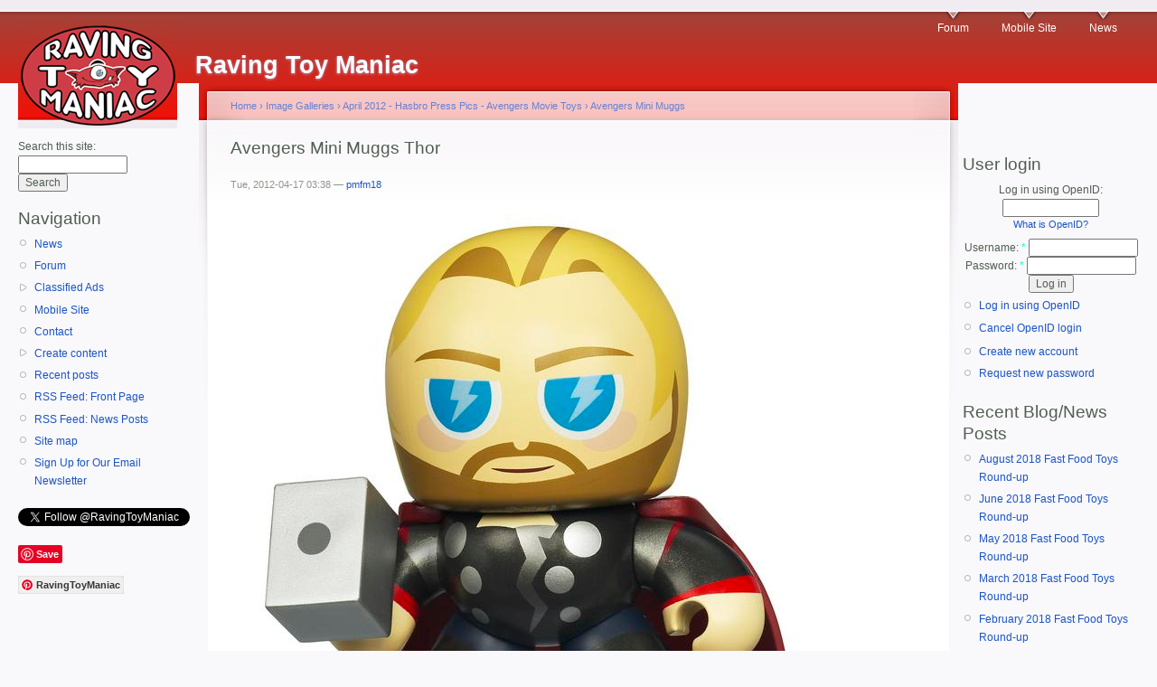

--- FILE ---
content_type: text/html; charset=utf-8
request_url: http://www.toymania.com/node/9422?device=mobile
body_size: 5207
content:
<!DOCTYPE html PUBLIC "-//W3C//DTD XHTML 1.0 Strict//EN"
  "http://www.w3.org/TR/xhtml1/DTD/xhtml1-strict.dtd">
<html xmlns="http://www.w3.org/1999/xhtml" xml:lang="en" lang="en" dir="ltr">
  <head>
<meta http-equiv="Content-Type" content="text/html; charset=utf-8" />
    <meta http-equiv="Content-Type" content="text/html; charset=utf-8" />
<link rel="shortcut icon" href="/sites/default/files/garland_favicon.ico" type="image/x-icon" />
    <title>Avengers Mini Muggs Thor | Raving Toy Maniac</title>
    <link type="text/css" rel="stylesheet" media="all" href="/modules/aggregator/aggregator.css?e" />
<link type="text/css" rel="stylesheet" media="all" href="/modules/book/book.css?e" />
<link type="text/css" rel="stylesheet" media="all" href="/modules/cck/theme/content-module.css?e" />
<link type="text/css" rel="stylesheet" media="all" href="/modules/date/date.css?e" />
<link type="text/css" rel="stylesheet" media="all" href="/modules/date/date_popup/themes/datepicker.css?e" />
<link type="text/css" rel="stylesheet" media="all" href="/modules/date/date_popup/themes/jquery.timeentry.css?e" />
<link type="text/css" rel="stylesheet" media="all" href="/modules/ed_classified/theme/classified.css?e" />
<link type="text/css" rel="stylesheet" media="all" href="/modules/filefield/filefield.css?e" />
<link type="text/css" rel="stylesheet" media="all" href="/modules/lightbox2/css/lightbox.css?e" />
<link type="text/css" rel="stylesheet" media="all" href="/modules/node/node.css?e" />
<link type="text/css" rel="stylesheet" media="all" href="/modules/poll/poll.css?e" />
<link type="text/css" rel="stylesheet" media="all" href="/modules/quote/quote.css?e" />
<link type="text/css" rel="stylesheet" media="all" href="/modules/spoiler/spoiler.css?e" />
<link type="text/css" rel="stylesheet" media="all" href="/modules/system/defaults.css?e" />
<link type="text/css" rel="stylesheet" media="all" href="/modules/system/system.css?e" />
<link type="text/css" rel="stylesheet" media="all" href="/modules/system/system-menus.css?e" />
<link type="text/css" rel="stylesheet" media="all" href="/modules/user/user.css?e" />
<link type="text/css" rel="stylesheet" media="all" href="/sites/all/modules/ckeditor/ckeditor.css?e" />
<link type="text/css" rel="stylesheet" media="all" href="/misc/farbtastic/farbtastic.css?e" />
<link type="text/css" rel="stylesheet" media="all" href="/modules/calendar/calendar.css?e" />
<link type="text/css" rel="stylesheet" media="all" href="/modules/forum/forum.css?e" />
<link type="text/css" rel="stylesheet" media="all" href="/modules/cck/modules/fieldgroup/fieldgroup.css?e" />
<link type="text/css" rel="stylesheet" media="all" href="/modules/views/css/views.css?e" />
<link type="text/css" rel="stylesheet" media="all" href="/modules/comment/comment.css?e" />
<link type="text/css" rel="stylesheet" media="all" href="/modules/openid/openid.css?e" />
<link type="text/css" rel="stylesheet" media="all" href="/sites/default/files/color/garland-cfe4d222/style.css?e" />
<link type="text/css" rel="stylesheet" media="print" href="/themes/garland/print.css?e" />
    <script type="text/javascript" src="/misc/jquery.js?e"></script>
<script type="text/javascript" src="/misc/drupal.js?e"></script>
<script type="text/javascript" src="/modules/adsense/contrib/adsense_click/adsense_click.js?e"></script>
<script type="text/javascript" src="/modules/lightbox2/js/lightbox.js?e"></script>
<script type="text/javascript" src="/modules/spoiler/spoiler.js?e"></script>
<script type="text/javascript" src="/modules/google_analytics/googleanalytics.js?e"></script>
<script type="text/javascript" src="/modules/openid/openid.js?e"></script>
<script type="text/javascript">
<!--//--><![CDATA[//><!--
jQuery.extend(Drupal.settings, { "basePath": "/", "lightbox2": { "rtl": 0, "file_path": "/(\\w\\w/)sites/default/files", "default_image": "/modules/lightbox2/images/brokenimage.jpg", "border_size": 10, "font_color": "000", "box_color": "fff", "top_position": "", "overlay_opacity": "0.8", "overlay_color": "000", "disable_close_click": true, "resize_sequence": 0, "resize_speed": 400, "fade_in_speed": 400, "slide_down_speed": 600, "use_alt_layout": false, "disable_resize": false, "disable_zoom": false, "force_show_nav": false, "show_caption": true, "loop_items": false, "node_link_text": "View Image Details", "node_link_target": false, "image_count": "Image !current of !total", "video_count": "Video !current of !total", "page_count": "Page !current of !total", "lite_press_x_close": "press \x3ca href=\"#\" onclick=\"hideLightbox(); return FALSE;\"\x3e\x3ckbd\x3ex\x3c/kbd\x3e\x3c/a\x3e to close", "download_link_text": "", "enable_login": false, "enable_contact": false, "keys_close": "c x 27", "keys_previous": "p 37", "keys_next": "n 39", "keys_zoom": "z", "keys_play_pause": "32", "display_image_size": "original", "image_node_sizes": "()", "trigger_lightbox_classes": "", "trigger_lightbox_group_classes": "", "trigger_slideshow_classes": "", "trigger_lightframe_classes": "", "trigger_lightframe_group_classes": "", "custom_class_handler": 0, "custom_trigger_classes": "", "disable_for_gallery_lists": true, "disable_for_acidfree_gallery_lists": true, "enable_acidfree_videos": true, "slideshow_interval": 5000, "slideshow_automatic_start": true, "slideshow_automatic_exit": true, "show_play_pause": true, "pause_on_next_click": false, "pause_on_previous_click": true, "loop_slides": false, "iframe_width": 600, "iframe_height": 400, "iframe_border": 1, "enable_video": false }, "googleanalytics": { "trackOutbound": 1, "trackMailto": 1, "trackDownload": 1, "trackDownloadExtensions": "7z|aac|arc|arj|asf|asx|avi|bin|csv|doc(x|m)?|dot(x|m)?|exe|flv|gif|gz|gzip|hqx|jar|jpe?g|js|mp(2|3|4|e?g)|mov(ie)?|msi|msp|pdf|phps|png|ppt(x|m)?|pot(x|m)?|pps(x|m)?|ppam|sld(x|m)?|thmx|qtm?|ra(m|r)?|sea|sit|tar|tgz|torrent|txt|wav|wma|wmv|wpd|xls(x|m|b)?|xlt(x|m)|xlam|xml|z|zip", "trackDomainMode": "1" } });
//--><!]]>
</script>
<script type="text/javascript">
<!--//--><![CDATA[//><!--
window.google_analytics_domain_name = ".toymania.com";window.google_analytics_uacct = "UA-2985795-1";
//--><!]]>
</script>
<script type="text/javascript">
<!--//--><![CDATA[//><!--
(function(i,s,o,g,r,a,m){i["GoogleAnalyticsObject"]=r;i[r]=i[r]||function(){(i[r].q=i[r].q||[]).push(arguments)},i[r].l=1*new Date();a=s.createElement(o),m=s.getElementsByTagName(o)[0];a.async=1;a.src=g;m.parentNode.insertBefore(a,m)})(window,document,"script","//www.google-analytics.com/analytics.js","ga");ga("create", "UA-2985795-1", { "cookieDomain": ".toymania.com" });ga("send", "pageview");
//--><!]]>
</script>
    <!--[if lt IE 7]>
      <link type="text/css" rel="stylesheet" media="all" href="/themes/garland/fix-ie.css" />    <![endif]-->
  </head>
  <body class="sidebars">

<!-- Layout -->
  <div id="header-region" class="clear-block"><div id="block-ad-0" class="clear-block block block-ad">


  <div class="content">
<div class="advertisement group-tids-0" id="group-id-tids-0"><script type='text/javascript' src='http://www.toymania.com/modules/ad/serve.php?q=1&amp;t=0&amp;u=node%2F9422&amp;l=node%2F9422'></script></div>
</div>
</div>
</div>

    <div id="wrapper">
    <div id="container" class="clear-block">

      <div id="header">
        <div id="logo-floater">
        <h1><a href="/" title="Raving Toy Maniac"><img src="/sites/default/files/garland_logo.jpg" alt="Raving Toy Maniac" id="logo" /><span>Raving Toy Maniac</span></a></h1>        </div>

                  <ul class="links primary-links"><li class="menu-390 first"><a href="/forum" title="Talk about toys!">Forum</a></li>
<li class="menu-1213"><a href="http://m.toymania.com/" title="click here to see the slimmer version of the site for mobile devices">Mobile Site</a></li>
<li class="menu-1234 last"><a href="/blog/153" title="A page of our most recent news items.">News</a></li>
</ul>                                  
      </div> <!-- /header -->

              <div id="sidebar-left" class="sidebar">
          <div class="block block-theme"><form action="/node/9422?device=mobile"  accept-charset="UTF-8" method="post" id="search-theme-form">
<div><div id="search" class="container-inline">
  <div class="form-item" id="edit-search-theme-form-1-wrapper">
 <label for="edit-search-theme-form-1">Search this site: </label>
 <input type="text" maxlength="128" name="search_theme_form" id="edit-search-theme-form-1" size="15" value="" title="Enter the terms you wish to search for." class="form-text" />
</div>
<input type="submit" name="op" id="edit-submit-1" value="Search"  class="form-submit" />
<input type="hidden" name="form_build_id" id="form-qClOlFrviNosIwfwU0xeBUIXyBQ_v4e-TCoPkmn_QhY" value="form-qClOlFrviNosIwfwU0xeBUIXyBQ_v4e-TCoPkmn_QhY"  />
<input type="hidden" name="form_id" id="edit-search-theme-form" value="search_theme_form"  />
</div>

</div></form>
</div>          <div id="block-user-1" class="clear-block block block-user">

  <h2>Navigation</h2>

  <div class="content"><ul class="menu"><li class="leaf first"><a href="/blog/153" title="the latest toy and action figure news">News</a></li>
<li class="leaf"><a href="/forum" title="go to the ToyBuzz discussion forum">Forum</a></li>
<li class="collapsed"><a href="/classified">Classified Ads</a></li>
<li class="leaf"><a href="/mt/mobile/node/9422">Mobile Site</a></li>
<li class="leaf"><a href="/contact">Contact</a></li>
<li class="collapsed"><a href="/node/add">Create content</a></li>
<li class="leaf"><a href="/tracker">Recent posts</a></li>
<li class="leaf"><a href="/rss.xml" title="An RSS feed of the items that stream across the front page of the site.">RSS Feed: Front Page</a></li>
<li class="leaf"><a href="/newsfeed" title="An RSS feed of the most recent posts in the news section.">RSS Feed: News Posts</a></li>
<li class="leaf"><a href="/sitemap" title="Display a site map with RSS feeds.">Site map</a></li>
<li class="leaf last"><a href="http://www.toymania.com/node/11859" title="Subscribe to our free email newsletter to receive our latest headlines once a day.">Sign Up for Our Email Newsletter</a></li>
</ul></div>
</div>
<div id="block-block-3" class="clear-block block block-block">


  <div class="content"><p></p><P><a href="https://twitter.com/RavingToyManiac" class="twitter-follow-button" data-show-count="false">Follow @RavingToyManiac</a></p>
<script>!function(d,s,id){var js,fjs=d.getElementsByTagName(s)[0];if(!d.getElementById(id)){js=d.createElement(s);js.id=id;js.src="//platform.twitter.com/widgets.js";fjs.parentNode.insertBefore(js,fjs);}}(document,"script","twitter-wjs");</script><p></p><P><a href="//www.pinterest.com/pin/create/button/" data-pin-do="buttonBookmark" ><img rel="lightbox" src="//assets.pinterest.com/images/pidgets/pinit_fg_en_rect_gray_20.png" /></a><br />
</p><P><a data-pin-do="buttonFollow" href="https://www.pinterest.com/RavingToyManiac/">RavingToyManiac</a></p>
<script type="text/javascript" src="//assets.pinterest.com/js/pinit.js"></script><p><iframe src="//rcm-na.amazon-adsystem.com/e/cm?o=1&amp;p=20&amp;l=ur1&amp;category=toysandgames&amp;banner=0BHB9RAH86K172CMENR2&amp;f=ifr&amp;linkID=a4c8670abcd2b7c4fcdf9de6927bf71c&amp;t=ravingtoymani-20&amp;tracking_id=ravingtoymani-20" width="120" height="90" scrolling="no" border="0" marginwidth="0" style="border:none;" frameborder="0"></iframe></p>
</div>
</div>
        </div>
      
      <div id="center"><div id="squeeze"><div class="right-corner"><div class="left-corner">
          <div class="breadcrumb"><a href="/">Home</a> › <a href="/image">Image Galleries</a> › <a href="/image/tid/390">April 2012 - Hasbro Press Pics - Avengers Movie Toys</a> › <a href="/image/tid/397">Avengers Mini Muggs</a></div>                              <h2>Avengers Mini Muggs Thor</h2>                                                  <div class="clear-block">
            <div id="node-9422" class="node">



      <span class="submitted">Tue, 2012-04-17 03:38 — <a href="/user/1" title="View user profile.">pmfm18</a></span>
  
  <div class="content clear-block">
    <!-- google_ad_section_start --><img src="http://www.toymania.com/sites/default/files/images/Avengers Mini Muggs Thor.preview.jpg" alt="Avengers Mini Muggs Thor" title="Avengers Mini Muggs Thor"  class="image image-preview " width="640" height="619" /> <p>Avengers Mini Muggs Thor</p>
 <!-- google_ad_section_end -->  </div>

  <div class="clear-block">
    <div class="meta">
          <div class="terms"><ul class="links inline"><li class="taxonomy_term_397 first last"><a href="/image/tid/397" rel="tag" title="">Avengers Mini Muggs</a></li>
</ul></div>
        </div>

          <div class="links"><ul class="links inline"><li class="comment_add first"><a href="/comment/reply/9422#comment-form" title="Share your thoughts and opinions related to this posting.">Add new comment</a></li>
<li class="image_size_thumbnail last active"><a href="/node/9422?size=thumbnail" class="active">Thumbnail</a></li>
</ul></div>
      </div>

</div>
          </div>
                    <div id="footer"><div id="block-block-2" class="clear-block block block-block">


  <div class="content"><p><font size=-2>All images, format, content, and design are copyright &copy; 1994-2018  <A HREF="http://www.toymania.com">Raving Toy Maniac</a>. No part of these pages may be reproduced without express written consent of the Raving Toy Maniac. Licensed character names and images are copyright &copy; their respective companies.</font></p>
</div>
</div>
</div>
      </div></div></div></div> <!-- /.left-corner, /.right-corner, /#squeeze, /#center -->

              <div id="sidebar-right" class="sidebar">
                    <div id="block-block-1" class="clear-block block block-block">


  <div class="content"> </p>
 </div>
</div>
<div id="block-user-0" class="clear-block block block-user">

  <h2>User login</h2>

  <div class="content"><form action="/node/9422?destination=node%2F9422%3Fdevice%3Dmobile"  accept-charset="UTF-8" method="post" id="user-login-form">
<div><div class="form-item" id="edit-openid-identifier-wrapper">
 <label for="edit-openid-identifier">Log in using OpenID: </label>
 <input type="text" maxlength="255" name="openid_identifier" id="edit-openid-identifier" size="13" value="" class="form-text" />
 <div class="description"><a href="http://openid.net/">What is OpenID?</a></div>
</div>
<div class="form-item" id="edit-name-wrapper">
 <label for="edit-name">Username: <span class="form-required" title="This field is required.">*</span></label>
 <input type="text" maxlength="60" name="name" id="edit-name" size="15" value="" class="form-text required" />
</div>
<div class="form-item" id="edit-pass-wrapper">
 <label for="edit-pass">Password: <span class="form-required" title="This field is required.">*</span></label>
 <input type="password" name="pass" id="edit-pass"  maxlength="60"  size="15"  class="form-text required" />
</div>
<input type="submit" name="op" id="edit-submit" value="Log in"  class="form-submit" />
<input type="hidden" name="form_build_id" id="form-4x73BB746ydpxKRnUI77KEEuLBE8PfBzIMZcKPwBOQo" value="form-4x73BB746ydpxKRnUI77KEEuLBE8PfBzIMZcKPwBOQo"  />
<input type="hidden" name="form_id" id="edit-user-login-block" value="user_login_block"  />
<input type="hidden" name="openid.return_to" id="edit-openid.return-to" value="http://www.toymania.com/openid/authenticate?destination=node%2F9422%3Fdevice%3Dmobile"  />
<div class="item-list"><ul><li class="openid-link first"><a href="/%2523">Log in using OpenID</a></li>
<li class="user-link last"><a href="/%2523">Cancel OpenID login</a></li>
</ul></div><div class="item-list"><ul><li class="first"><a href="/user/register" title="Create a new user account.">Create new account</a></li>
<li class="last"><a href="/user/password" title="Request new password via e-mail.">Request new password</a></li>
</ul></div>
</div></form>
</div>
</div>
<div id="block-blog-0" class="clear-block block block-blog">

  <h2>Recent Blog/News Posts</h2>

  <div class="content"><div class="item-list"><ul><li class="first"><a href="/node/15624">August 2018 Fast Food Toys Round-up</a></li>
<li><a href="/node/15620">June 2018 Fast Food Toys Round-up</a></li>
<li><a href="/node/15604">May 2018 Fast Food Toys Round-up</a></li>
<li><a href="/node/15593">March 2018 Fast Food Toys Round-up</a></li>
<li><a href="/node/15586">February 2018 Fast Food Toys Round-up</a></li>
<li><a href="/node/15583">January 2018 Fast Food Toys Round-up</a></li>
<li><a href="/node/15573">October 2017 Fast Food Toys Round-up</a></li>
<li><a href="/node/15555">June 2017 Fast Food Toys Round-up</a></li>
<li><a href="/node/15548">April 2017 Fast Food Toys Round-up</a></li>
<li class="last"><a href="/node/15540">DC Designer Series: Wonder Woman by Frank Cho Statue</a></li>
</ul></div><div class="more-link"><a href="/blog" title="Read the latest blog entries.">more</a></div></div>
</div>
        </div>
      
    </div> <!-- /container -->
  </div>
<!-- /layout -->

    </body>
</html>


--- FILE ---
content_type: text/plain
request_url: https://www.google-analytics.com/j/collect?v=1&_v=j102&a=1525994408&t=pageview&_s=1&dl=http%3A%2F%2Fwww.toymania.com%2Fnode%2F9422%3Fdevice%3Dmobile&ul=en-us%40posix&dt=Avengers%20Mini%20Muggs%20Thor%20%7C%20Raving%20Toy%20Maniac&sr=1280x720&vp=1280x720&_u=IEBAAAABAAAAACAAI~&jid=1183513978&gjid=1716764404&cid=655412063.1761978161&tid=UA-2985795-1&_gid=700138305.1761978161&_r=1&_slc=1&z=1924215440
body_size: -285
content:
2,cG-BLCJWW22NJ